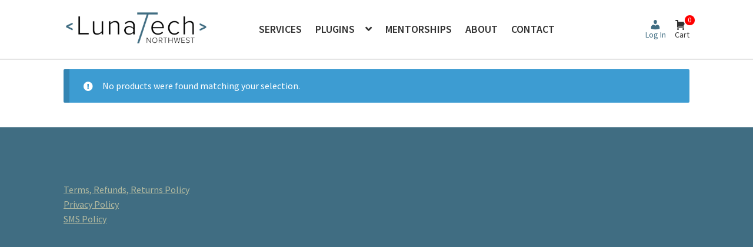

--- FILE ---
content_type: text/css
request_url: https://lunatechnw.com/wp-content/plugins/sol/css/sol.css?ver=260110-05.17.14
body_size: 7266
content:
/* FRONTEND STYLES */
#wpbody-content .update-nag {
    display:none;
}

.homepage-featured-image {
    height:775px !important;
    /* background-position: 50% -521.236px !important; */
    /* background-position: center center; */
}

#wpwrap div.error {display:none;}
.wrap > div.error {display:none;} /* Hide SSL error
/* Menu */

#kf_menu_wrapper .menu-box {
    text-align: center;
    border: 1px solid black;
    margin:3px;
    padding: 2px;
}
/* Restrain the input boxes onclick from spilling over into the adjacent field */
#kf_menu .focus input {
    width:100%
}

#kf_menu_filter {
    float: right;
}

.total-boxes {
    font-size:1.4em;
}
.kf-edit-products-container .delivery-container:nth-of-type(odd) .box-header {
    background: rgba(40, 40, 40, 0.2);
}
.kf-edit-products-container .delivery-container:nth-of-type(odd) .box-header .box-title {
    color: #000;
}
.kf-edit-products-container .delivery-container:nth-of-type(even) .box-header .order-address {
    color: #FFFFFF;
}
.kf-edit-products-container .delivery-container:nth-of-type(even) .box-header {
    background: rgba(20, 20, 20, 0.5);
}
.wrap .dataTables_wrapper .dataTables_filter {
    float: left ;
    margin: 1% 0;
}

.dataTables_wrapper .dt-search-box .dataTables_filter input {
    background-color: white; 
}

.dataTables_wrapper .dataTables_length {
    margin-left: 30px;
    margin-top: 10px;
}

.dataTables_wrapper .dataTables_length select {
    width: 60px;
}

table.dataTable a.button-primary {
    text-align: center;
    min-width: 100%;
}

.dataTables_wrapper .dt-buttons {
    margin-left: 30px;
    margin-top: 10px;
}

.entry-content .alignwide {
    margin-left  : -80px;
    margin-right : -80px;
}
.entry-content .alignfull {
    margin-left  : calc( -100vw / 2 + 100% / 2 );
    margin-right : calc( -100vw / 2 + 100% / 2 );
    max-width    : 100vw;
}
.alignfull > img {
    width: 100vw;
}

.flex-parent-charts {
	display: -webkit-box;      /* OLD - iOS 6-, Safari 3.1-6 */
	display: -moz-box;         /* OLD - Firefox 19- (buggy but mostly works) */
	display: -ms-flexbox;      /* TWEENER - IE 10 */
	display: -webkit-flex;     /* NEW - Chrome */
	display: flex;             /* NEW, Spec - Opera 12.1, Firefox 20+ */
	flex-flow: row wrap;
}

.flex-child-charts {
    flex: 0 1 auto;
    text-align: center;
    min-width:750px;
}

.edit-customer.wrap .flex-parent {
	display: -webkit-box;      /* OLD - iOS 6-, Safari 3.1-6 */
	display: -moz-box;         /* OLD - Firefox 19- (buggy but mostly works) */
	display: -ms-flexbox;      /* TWEENER - IE 10 */
	display: -webkit-flex;     /* NEW - Chrome */
	display: flex;             /* NEW, Spec - Opera 12.1, Firefox 20+ */
	flex-flow: row wrap;
}

.edit-customer.wrap .flex-child {
    flex: 1 0 auto;
    text-align: center;
    min-width:100px;
}

.flex-parent-menu {
	display: -webkit-box;      /* OLD - iOS 6-, Safari 3.1-6 */
	display: -moz-box;         /* OLD - Firefox 19- (buggy but mostly works) */
	display: -ms-flexbox;      /* TWEENER - IE 10 */
	display: -webkit-flex;     /* NEW - Chrome */
	display: flex;             /* NEW, Spec - Opera 12.1, Firefox 20+ */
	flex-flow: row nowrap;
    width: 100%;
    align-items: flex-end;
}

.flex-child-menu {
    flex: 1 1 auto;
}


.checkout-container .box-container .content {
    margin-top:30px;
    align:center;
}

.checkout-container .box-container  {
     background:#c4d6be;
	 border-radius:7px;
	 -webkit-border-radius:7px;
     -moz-border-radius: 7px;
	 padding:30px;
	 margin: 5%;
}

.checkout-container .box-container .content {
    min-height: 250px;
    text-align:center;
    margin:2%;
}

.checkout-container .frequency .box-container .content {
    min-height: 45px;
    text-align:center;
    margin:1%;
}

.checkout-container .item-title {
	font-size:24px;
	padding:10px 0px 20px 0px;
    margin-top:10px;
}

.checkout-container .box-container.active {
    background:#1B9A48;
    content: "\f147";
}

.woocommerce-additional-fields .select2-container {
    width: 100% !important;
}

#delivery_area_map_wrapper {
    position: relative;
}

#delivery_area_map_wrapper .result-message, #delivery_area_map_wrapper .overlay {
    display: none;
    position: absolute;
    top: 0;
    left: 0;
    height: 40px;
    line-height: 40px;
    margin: 10px;
    
    z-index: 100;
    background-color: #fff;
    color: #6d6d6d;
    border-radius: 2px;
    box-shadow: rgba(0, 0, 0, 0.3) 0px 1px 4px -1px;
}

#delivery_area_map_wrapper .result-message {
    padding: 0 14px;
}

#delivery_area_map_wrapper .overlay select {
    width: 250px;
}
#delivery_area_map_wrapper .overlay .select2-container {
    display: block;
}
#delivery_area_map_wrapper .overlay .select2-container--default .select2-selection--single {
    border: none;
    height: 40px;
}
#delivery_area_map_wrapper .overlay .select2-container--default .select2-selection--single .select2-selection__arrow {
    height: 40px;
    width: 40px;
    top: 0;
    right: 0;
    border-left: 1px solid #e6e6e6;
}
#delivery_area_map_wrapper .overlay .select2-container--default .select2-selection--single .select2-selection__rendered {
    line-height: 40px;
    padding-right: 40px;
}

.magnific-popup {
    position: relative;
    background: #FFF;
    padding: 20px;
    width: auto;
    max-width: 500px;
    margin: 20px auto;
}

.magnific-popup p {
    font-size: 1em;
}

.magnific-popup .heading {
    font-weight: bold;
    font-size: 18px;
    margin-bottom: 0.5em;
}

.magnific-popup form {
    margin: 0;
}

.magnific-popup .field {
    margin-bottom: 10px;
}

.magnific-popup .field input {
    width: 100%;
}

.magnific-popup .dialog-buttons {
    margin-top: 20px;
    text-align: right;
}

.magnific-popup .dialog-buttons .close-button {
    cursor: pointer;
}

.magnific-popup .dialog-buttons .submit-button {
    margin-left: 10px;
}

.woocommerce-account .product_list {
    position: relative;
}

.woocommerce-account .product_list._show::after {
    content: ' ';
    height: 16px;
    border-top: 1px solid #aaa;
    position: absolute;
    width: 100%;
    background: linear-gradient(rgba(0 0 0 / 20%), transparent);
}

.woocommerce-account .product_list .flex-parent-products:nth-child(even) {
    background:#F1F1F1;
}
.woocommerce-account .apply-coupon-container {
    display: flex;
    justify-content: flex-end;
    margin: 8px 0;
}

.woocommerce-account .coupon-container input.coupon {
    min-width: 150px;
    flex-shrink: 1;
    margin-right: 8px;
}

.woocommerce-account .box-content .totals {
    display: flex;
    justify-content: space-between;
    padding: 1em;
    border-top: 2px solid;
}

.woocommerce-account .box-content .totals .totals-table {
    display: table;
}

.woocommerce-account .box-content .totals .totals-table > div {
    display: table-row;
}

.woocommerce-account .box-content .totals .totals-table > div > div {
    display: table-cell;
}

.woocommerce-account .box-content .totals .totals-table > div > div:first-child {
    font-weight: bold;
    text-align: right;
    padding-right: 1em;
}

.woocommerce-account .box-content .totals .totals-table > div > div .secondary-info {
    font-weight: normal;
}

.woocommerce-account .delivery .box-header {
    padding: 0 10px;
}

.woocommerce-account .order-header {
    display: flex;
    flex-wrap: wrap;
    align-items: center;
}

.woocommerce-account .order-info-container {
    margin-bottom: 10px;
    margin-top: 10px;
    margin-right: 10px;
}

.woocommerce-account .order-info-group {
    align-items: center;
    flex-wrap: wrap;
    font-size: 18px;
    color: #ffffff;
}

.woocommerce-account .action-button-container {
    padding-top: 10px;
}

.woocommerce-account .action-button-container button {
    margin-right: 10px;
    margin-bottom: 10px;
    padding-left: 18px;
    padding-right: 18px;
}

.woocommerce-account .action-button-container button:last-child {
    margin-right: 0;
}

.woocommerce-account .edit-delivery-title h1 {
    text-align: center;
    margin-bottom: 0;
}

.woocommerce-account .change-date-container {
    text-align: center;
}

.woocommerce-account .header-spacer {
    flex: 1;
}

@media (max-width: 600px) {
    .woocommerce-account .header-spacer {
        display: none;
    }
}

/* ADMIN STYLES */

[id*="sol_dashboard_widget_"] .inside {
    margin: 0;
    padding: 0;
}

[id*="sol_dashboard_widget_"] table {
    width: 100%;
    border-collapse: collapse;
}

[id*="sol_dashboard_widget_"] table tbody td{
    padding: 9px 12px;
    border-top: 1px solid #ececec;
    border-left: 1px solid #ececec;
    color: #aaa;
}
[id*="sol_dashboard_widget_"] table td .value {
    font-size: 18px;
    color: #21759b;
}

[id*="sol_dashboard_widget_"] table tbody tr:first-child td {
    border-top: 0;
}

[id*="sol_dashboard_widget_"] table tbody tr td:first-child {
    border-left: 0;
}

[id*="sol_dashboard_widget_"] tbody tr:hover {
    background-color: #e1e1e1;
    cursor: pointer;
}

#[id*="sol_dashboard_widget_"] tr td {
    vertical-align: inherit;
}

#footer-thankyou {display:none;}

#edit_customer_footer {
    position: fixed;
    z-index: 100;
    bottom: 0px;
    left: 37.5%;
    width: 15%;
    margin-left:auto;
    margin-right:auto;
    height: 5%;
    background-color: white;
    border-top-left-radius: 15px;
    border-top-right-radius: 15px;
}
.nav-tab-active, .ui-tabs-active a {
    background: white;
}

.ui-tabs .ui-tabs-nav li {
    list-style: none;
    float: left;
    position: relative;
    top: 0;
    margin: 0;
    border-bottom-width: 0;
    padding: 0;
    white-space: nowrap;
}

.report-filter-global {
    padding: 10px;
}

.expander {
    display: inline-block;
    cursor: pointer;
    font-size: 14px;
    line-height: 14px;
    font-weight: 400;
}

.expander-box {
    display: inline-block;
    width: 15px;
    height: 15px;
    border: 1px solid #ccc;
    background-color: #fff;
    text-align: center;
    margin-right: 5px;
}

.expander-box.expanded:after {
    content: "-";
}

.expander-box:after {
    content: "+";
}

table.lined td {
    border-bottom: 1px solid #ececec;
}

tr.totals td {
    font-weight: bold;
}

#reports .form-row .radio {
    margin-right: 1em;
}

.toolbar-filter {
    padding: 1em;
}

.toolbar-filter p.form-row {
    margin: 0;
}

.loader {
    margin-left: auto;
    margin-right: auto;
    border: 8px solid #f3f3f3; /* Light grey */
    border-top: 8px solid #729664; /* Blue */
    border-bottom: 8px solid #729664; /* Blue */
    border-radius: 50%;
    width: 50px;
    height: 50px;
    animation: spin 2s linear infinite;
}
@keyframes spin {
    0% { transform: rotate(0deg); }
    100% { transform: rotate(360deg); }
}

.pac-container {
	/* The data returned from Google address autocomplete is behind the Thickbox, must be moved forward */
  z-index: 999999 !important;

}
.flex-address-parent.address {
    display: -webkit-box;      /* OLD - iOS 6-, Safari 3.1-6 */
	display: -moz-box;         /* OLD - Firefox 19- (buggy but mostly works) */
	display: -ms-flexbox;      /* TWEENER - IE 10 */
	display: -webkit-flex;     /* NEW - Chrome */
	display: flex;             /* NEW, Spec - Opera 12.1, Firefox 20+ */
    flex-flow: row wrap;
    width: 84%;
}

.flex-address-child {
    flex: 1 0 auto;
    margin: 1.0%;
    padding: 1%;
    text-align: center;
    min-width:425px;
}

#edit_address_table.form-table th {
    padding: 10px 0px 8px 0;
    vertical-align: middle;
}

#edit_address_table.form-table td {
    padding: 5px 0px;
    vertical-align: middle;
    margin-bottom: 9px;
}

/* Hover address map on edit-customer order */
.hover_map_container {
    position: relative;
    z-index: 10; 
}
   
.hover_map_container .map_container {
    display: none;
    border: 1px solid #000;
    float: left;
    position: absolute;
    left: 0;
}

.box-header-child:hover .hover_map_container .map_container {
    display: block;
}

/*Columns*/
.grid > .column,
.grid > .row > .column              { display: inline-block; text-align: left; font-size: 1rem; width: 6.25%; -webkit-box-sizing: border-box; -moz-box-sizing: border-box; box-sizing: border-box; vertical-align: top; }
.grid > .column                     { -webkit-transition: all .5s ease;-moz-transition: all .5s ease;-ms-transition: all .5s ease;-o-transition: all .5s ease;transition: all .5s ease; }
.grid > .column:before,
.grid > .column:after               { content: " ";display: table; }
.grid > .column:after               { clear: both;visibility: hidden; }
.column                             { -webkit-box-sizing: border-box; -moz-box-sizing: border-box; box-sizing: border-box; }
/*-------*/
.one.column.grid >.column           { width: 100%; }
.two.column.grid >.column           { width: 50% }
.three.column.grid >.column         { width: 33.3333% }
.four.column.grid >.column          { width: 25%; }
.five.column.grid >.column          { width: 20%; }
.six.column.grid >.column           { width: 16.66667%; }
.seven.column.grid >.column         { width: 14.2857%; }
.eight.column.grid >.column         { width: 12.5%; }
.nine.column.grid >.column          { width: 11.1111%; }
.ten.column.grid >.column           { width: 10%; }
.eleven.column.grid >.column        { width: 9.0909%; }
.twelve.column.grid >.column        { width: 8.3333%; }
.thirteen.column.grid >.column      { width: 7.6923%; }
.fourteen.column.grid >.column      { width: 7.1428%; }
.fithteen.column.grid >.column      { width: 6.6666%; }
.sixteen.column.grid >.column       { width: 6.25%; }

/* fix broken my account divs between storefront and breakdance */
.two-column-container:after {
    clear: both;
    content: "";
    display: table;
}
.two-column-container .col1 {
    float: left;
}
.two-column-container .col2 {
    float: left;
}
.col1, .col2 {
    width: 100%;
}

@media (min-width: 660px) {
    .two-column-container .col1 {
        padding-right: 2em;
    }

    .col-size-sm-9 {
        width: 90%;
    }
    .col-size-sm-8 {
        width: 80%;
    }
    .col-size-sm-7 {
        width: 70%;
    }
    .col-size-sm-6 {
        width: 60%;
    }
    .col-size-sm-5 {
        width: 50%;
    }
    .col-size-sm-4 {
        width: 40%;
    }
    .col-size-sm-3 {
        width: 30%;
    }
    .col-size-sm-2 {
        width: 20%;
    }
    .col-size-sm-1 {
        width: 10%;
    }

    .page-template-template-fullwidth-php nav.woocommerce-MyAccount-navigation {
        width: 20%;
        float: left;
        margin-right: 3%;
    }

    .page-template-template-fullwidth-php div.woocommerce-MyAccount-content {
        margin-right: 0%;
    }
}

/*Customer Notes*/
#note_table tr.alternate {
	background-color: #EDEDED;
}

#note_table td.note_title {
	width: 15%;
}

#note_table td.note_content {
	width: 70%;
}

#note_table td.added_by {
	width: 15%;
}

.ui-datepicker                          { width: 17em; padding: 0.2em 0.8em 0; display: none; background: #fff;box-shadow: 1px 1px 3px rgba(0,0,0,.5); }
.ui-datepicker .ui-datepicker-header    { position: relative; padding: .2em 0; }
.ui-datepicker .ui-datepicker-prev, .ui-datepicker .ui-datepicker-next
                                        { position: absolute; top: 2px; width: 1.8em; height: 1.8em; }
.ui-datepicker .ui-datepicker-prev-hover, .ui-datepicker .ui-datepicker-next-hover
                                        { top: 1px }
.ui-datepicker .ui-datepicker-prev      { left: 2px }
.ui-datepicker .ui-datepicker-next      { right: 2px }
.ui-datepicker .ui-datepicker-prev-hover
                                        { left: 1px }
.ui-datepicker .ui-datepicker-next-hover
                                        { right: 1px }
.ui-datepicker .ui-datepicker-prev span, .ui-datepicker .ui-datepicker-next span
                                        { display: block; position: absolute; left: 50%; margin-left: -8px; top: 50%; margin-top: -8px; }
.ui-datepicker .ui-datepicker-title     { margin: 0 2.3em; line-height: 1.8em; text-align: center; }
.ui-datepicker .ui-datepicker-title select
                                        { font-size: 1em; margin: 1px 0; }
.ui-datepicker select.ui-datepicker-month, .ui-datepicker select.ui-datepicker-year
                                        { width: 45% }
.ui-datepicker table                    { width: 100%; font-size: .9em; border-collapse: collapse; margin: 0 0 .4em; }
.ui-datepicker th                       { padding: .7em .3em; text-align: center; font-weight: bold; border: 0; }
.ui-datepicker td                       { border: 1px solid #E9E9E9; padding: 1px; }
.ui-datepicker td span, .ui-datepicker td a
                                        { display: block; padding: .2em; text-align: right; text-decoration: none; }
.ui-datepicker .ui-datepicker-buttonpane
                                        { background-image: none; margin: .7em 0 0 0; padding: 0 .2em; border-left: 0; border-right: 0; border-bottom: 0; }
.ui-datepicker .ui-datepicker-buttonpane button
                                        { float: right; margin: .5em .2em .4em; cursor: pointer; padding: .2em .6em .3em .6em; width: auto; overflow: visible; }
.ui-datepicker .ui-datepicker-buttonpane button.ui-datepicker-current
                                        { float: left }

#kf_menu thead td:hover {
    color:red;
}

/* Select column*/
#kf_menu tbody tr td:hover {
    color:red;
}

.applyBtn, .cancelBtn {
    width: 45%;
    background-color:green;
    color:white;
    border: 0;
    margin: 1%;
    padding: 1%;
}

.onoffswitch {
    position: relative; width: 100px; display: inline-block;
    -webkit-user-select:none; -moz-user-select:none; -ms-user-select: none;
}
.onoffswitch-checkbox {
    display: none !important;
}
.onoffswitch-label {
    display: block; overflow: hidden; cursor: pointer;
    border: 2px solid #999999; border-radius: 20px;
}
.onoffswitch-inner {
    display: block; width: 200%; margin-left: -100%;
    transition: margin 0.3s ease-in 0s;
}
.onoffswitch-inner:before, .onoffswitch-inner:after {
    display: block; float: left; width: 50%; height: 30px; padding: 0; line-height: 30px;
    font-size: 14px; color: white; font-family: Trebuchet, Arial, sans-serif; font-weight: bold;
    box-sizing: border-box;
}
.onoffswitch-inner.drivers:before, .onoffswitch-inner.days:before {
    background-color: #34A7C1; color: #FFFFFF;
    content: "On";
    padding-left: 10px;
}
.onoffswitch-inner.days:before {
    background-color: #3bc134; color: #FFFFFF;
}
.onoffswitch-inner:before {
    background-color: #A3CCFF; color: #FFFFFF;
}

.onoffswitch-inner.drivers:after, .onoffswitch-inner.days:after {
    content: "Off";
    padding-right: 10px;
    background-color: #EEEEEE; color: #999999;
    text-align: right;
}

.onoffswitch-inner:before {
    content: "Live";
    padding-left: 10px;
}
.onoffswitch-inner:after {
    content: "Test";
    padding-right: 10px;
    background-color: #EEEEEE; color: #999999;
    text-align: right;
}
.onoffswitch-switch {
    display: block; width: 18px; margin: 15px;
    background: #FFFFFF;
    position: absolute; top: 9px; bottom: -9px;
    right: 46px;
    border: 2px solid #999999; border-radius: 20px;
    transition: all 0.3s ease-in 0s;
}
.onoffswitch-switch {
    height: 18px;
    top:-9px;
}
.onoffswitch-checkbox:checked + .onoffswitch-label .onoffswitch-inner {
    margin-left: 0;
}
.onoffswitch-checkbox:checked + .onoffswitch-label .onoffswitch-switch {
    right: -9px;
}



/* My Account  */

.box {
  padding: 0% 0% 1% 0%;
  margin: 0% 0% 1% 0%;
  overflow: visible;
  width: 100%;
}

.box .box-content {
    background:white;
    border: 2px solid #1b9a48;
    border-top: 0px;
    border-bottom-left-radius: 5px;
    border-bottom-right-radius: 5px;
}

.box .box-content .box-title {
    font-size: 1.8em;
}

.box.account-balance .box-content {
    text-align: center;
}

.box .balance-debt {
    color: red;
}

table.box-menu th, table.box-menu td {
    text-align:center;
}

.flex-parent-box-grid {
	display: -webkit-box;      /* OLD - iOS 6-, Safari 3.1-6 */
	display: -moz-box;         /* OLD - Firefox 19- (buggy but mostly works) */
	display: -ms-flexbox;      /* TWEENER - IE 10 */
	display: -webkit-flex;     /* NEW - Chrome */
	display: flex;             /* NEW, Spec - Opera 12.1, Firefox 20+ */
	flex-flow: row wrap;
    width: 100%;
    justify-content: space-between;
}

.flex-child-box-grid {
    flex: 0 1 auto;
    margin: 0 1% 1em 1%;
    text-align: center;
    min-width:50px;
}

.flex-parent-products {
	display: -webkit-box;      /* OLD - iOS 6-, Safari 3.1-6 */
	display: -moz-box;         /* OLD - Firefox 19- (buggy but mostly works) */
	display: -ms-flexbox;      /* TWEENER - IE 10 */
	display: -webkit-flex;     /* NEW - Chrome */
	display: flex;             /* NEW, Spec - Opera 12.1, Firefox 20+ */
	flex-flow: row nowrap;
    width: 100%;
    justify-content: space-between;
}

.flex-child-products {
    flex: 1 1 auto;
    margin: 1% 1%;
    text-align: center;
    min-width:50px;
}

.flex-child-products .product-title {
    font-size: 1.3em;
    font-weight: 600;
    color: #000;
}

.flex-child-products .input-group {
    display: flex;
    flex-wrap: wrap;
}

.flex-child-products .input-group > div {
    flex-grow: 1;
    margin-top: 0.75em;
}

.flex-child-products .input-group input.quantity {
    background-color: #fff;
    box-shadow: none;
    border: 1px solid #aaa;
    border-radius: 4px;
    text-align: center;
}

.box-header-parent {
	display: flex;
	flex-flow: row nowrap;
    width: 100%;
    justify-content: space-between;
}
.box-header-child {
    flex: 0 1 auto;
    padding-bottom: 0.4%;
}

.box-header-child:first-of-type {
    padding-left: 1%;
}
.box-header-child:last-of-type {
    padding-right: 1%;
}

.box-header {
    background-color: rgba(27,154,72, 1);
    padding: 1%;
    border-top-right-radius: 5px;
    border-top-left-radius: 5px;
}
.box-header span.box-title {
    color: white;
    font-size: 2em;
}

#products .product-title {
	color: #42321C;
	text-align:center;
	width: 100%;
}

#products .product-title h1 {
    margin: 0px;
}

#products .product-price sup i {
    font-size: 1.3em;
    letter-spacing: 1px;
    font-weight: bolder;
}

#products .product-variations {
	font-size:1.2em;
	margin: 1% 0%;
    font-weight: 600;
}

#products .product-description {
	font-size: 0.75em;
	padding: 10px 0;
	text-align: center;
}

.update-customer-info {display:none;}
/* customer my account products*/
.current_products .product-parent:nth-child(odd) .product-description,
/* driver delivery portal*/
#products .delivery-container:nth-child(even) .product-description {
	border-top: 1px solid #FFFFFF;
	border-bottom: 1px solid #FFFFFF;
}
.current_products .product-parent:nth-child(even) .product-description,
#products .delivery-container:nth-child(odd) .product-description {
	border-top: 1px solid #000000;
    border-bottom: 1px solid #000000;
}
.current_products .product-parent:nth-child(odd),
#products  .delivery-container:nth-child(even) {
	background-color: #D6D8D8;
}

.order-received-message {
    border: 2px solid #6d6d6d;
    border-radius: 4px;
    padding: 1em;
    margin-bottom: 2em;
}

.delivery .pick-date .delivery-date {
    display: none;
}

.delivery .pick-date .ui-datepicker-trigger {
    font-size: 1.25em;
    padding: 0.28em 0.5em;
    border: 2px solid #fff;
    border-radius: 4px;
}

.delivery .pick-date .dashicons-before:before {
    padding-top: .25em;
}

.edit_product {
	background-color:transparent;
	height:90%;
}
.edit_product div.actions {
	border-top: 2px dotted black;
}
.edit_product .actions span {
	margin-right: auto;
	margin-left: auto;
	width: 50%;
	padding: 8px 0px;;
	font-size: 2.7em;
}
.edit_product .actions .dashicons {
    display: inline;
}
.edit_product .actions span:hover{
	/*background-color: #A6A8A8;*/
	/*border-radius: 10px;*/
}
.edit_product h1.qty {
	width: 100%;
	text-align: center;
	font-weight: 900;
	font-size: 3.0em;
    margin: 0px;
}

.product-parent {
	display: flex;
	flex-flow: row nowrap;
    width: 100%;
    justify-content: space-between;
}

.delivery-action {
    padding: 8% 10%;
    margin: 7% 0%;
    min-width:100%;
}

@media (max-width: 768px ) {
    .product-parent {
        display: flex;
        flex-flow: column nowrap;
        width: 100%;
        justify-content: space-between;
    }

    .delivery-action {
        padding: 8% 10%;
        margin: 1% 0%;
        min-width:100%;
    }
}

.product-child {
    padding: 2%;
	min-width: 130px;
}

.current_products .product-parent:nth-child(odd) hr {
    margin-bottom: 0em;
    border-top: 2px dashed white;
    background-color: unset;
}
.current_products .product-parent:nth-child(even) hr {
    margin-bottom: 0em;
    border-top: 2px dashed black;
    background-color: unset;
}

/* Checkout */

.form-row.woocommerce-SavedPaymentMethods-saveNew {
	display: none !important;
}

.payment-method td.woocommerce-PaymentMethod.woocommerce-PaymentMethod--actions.payment-method-actions a.button.default {
	display:none;
}

.delivery_date_true {
    color:green;
}

.delivery_date_false {
    color:red;
}

.product-parent .delivery-options-container::-webkit-input-placeholder {
    color: black;
    font-weight: bolder;
}

/* switch files for accuracy */
.column-order_status mark.status-delivered {
    /* content: url(/wp-content/uploads/2017/07/routed.png); */
    background: #dec499;
    color: #ff9e00;
}
.column-order_status mark.status-routed {
    /* content: url(/wp-content/uploads/2017/07/delivered.png); */
    background: #b4d0dd;
    color: #00b0ff;
}

.short-address a button {
    margin-top:3px;
    float:right;
}

#customer_address + .select2.select2-container {
    min-width: 80%;
}

#never-send-select + .select2.select2-container {
    min-width:80%;
}

/* Dropdown Button */
.dropbtn {
    background-color: #F1F1F1;
    color: #4CAF50;
    font-size: 16px;
    border: none;
    cursor: pointer;
    font-weight:bold;
}

.dropbtn:hover, .dropbtn:focus {
    background-color: #FFFFFF;
}

.dropdown {
    position: relative;
    display: inline-block;
}

.dropdown-content {
    display: none;
    position: absolute;
    background-color: #f9f9f9;
    min-width: 190px;
    overflow: auto;
    box-shadow: 0px 8px 16px 0px rgba(0,0,0,0.2);
    z-index: 1;
}

.dropdown-content a {
    color: black;
    padding: 12px 16px;
    text-decoration: none;
    display: block;
}

.dropdown a:hover {background-color: #f1f1f1}

.show {display:block;}
/* End Dropdown Button */

.route-title, .route-date {
    color: white;
    font-size: 25px;
}

.kf_label {
    font-size: 1.0em;
    font-weight: bold;
    min-width:250px;
    max-width:500px;
}

/* highlight table rows*/
.kf_product_custom {
    background-color: rgba(0, 255, 0, 0.3) !important;
    border: 2px dashed green;
}

.kf_product_sub {
    background-color: rgba(0, 0, 255, 0.3) !important;
    border: 2px dashed blue;
}

.kf_never_send {
    width: 45px;
}

/* admin delivery products */
#delivery_container_parent .box-header-child .box-title {
    font-size: 1.3em;
}

.delivery-address-child:first-of-type {
    width:20%;
}

/* Start Autocomplete tooltip about apartment numbers */
.address_2_info:hover .tooltiptext {
    visibility: visible;
}

.tooltip .tooltiptext {
    visibility: hidden;
    width: 135px;
    background-color: #33984F;
    color: #fff;
    text-align: center;
    border-radius: 6px;
    padding: 6px 6px;
    font-size:0.8em;
    /* Position the tooltip */
    position: absolute;
    z-index: 1;
}
/* End Autocomplete tooltip about apartment numbers */

@media (max-width: 1024px ) {
    /* frontend my account delivery items */
    .box-header-child span.box-title {
        font-size: 1.4em;
    }
    .box-header-child button {
        font-size: 0.9em;
    }
    .product-child .product-title h1 {
        font-size: 1.4em;
    }
    .product-child .product-description h2 {
        font-size: 1.3em;
    }
    .product-child .edit_product h1.qty {
        font-size:1.6em;
    }
    .product-child .edit_product h4 {
        font-size: 1.2em;
    }
    .product-child .edit_product .actions span {
        font-size: 1.5em;
    }
    .product-child .product-image {
        width: 75%;
    }
    .edit-delivery-title {
        font-size: 0.9em;
    }
}

@media (max-width: 600px ) {
    /* frontend my account delivery items */
    .box-header-child span.box-title {
        font-size: 1.0em;
    }
    .box-header-child button {
        font-size: 0.6em;
    }
    .product-child .product-title h1 {
        font-size: 1.1em;
    }
    .product-child .product-description h2 {
        font-size: 1.0em;
    }
    .product-child .edit_product h1.qty {
        font-size:1.3em;
    }
    .product-child .edit_product h4 {
        font-size: 1.0em;
    }
    .product-child .edit_product .actions span {
        font-size: 1.1em;
    }
    .product-child .product-image {
        width: 50%;
    }
    .edit-delivery-title {
        font-size: 0.7em;
    }
}
 /*Delivery Map markerlabel */
.map_labels {
    font-size: 2.0em;
    color: black;
    background-color: rgba(255, 255, 255, 0.8);
    border-radius: 9px;
    padding: 6px;
}

/* mini-delete icon in address-search autocomplete box to clear text */
span.deleteicon {
    position: relative;
}
span.deleteicon span {
    position: absolute;
    display: block;
    top: 3px;
    right: 10px;
    width: 25px;
    height: 25px;
    cursor: pointer;
    font-weight:800;
}
span.deleteicon input {
    padding-right: 16px;
    box-sizing: border-box;
}
div.locationField {
    border: 3px solid #F2F2F2;
    border-top-left-radius: 9px;
    border-top-right-radius: 9px;
}
div.locationField h2 {
   margin: 1%;
}

/* KF_Box cards*/
.entry-content .card {
    box-shadow: 3px 4px 8px 3px rgba(0, 0, 0, 0.2);
    max-width: 300px;
    margin: auto;
    text-align: center;
}
.entry-content .card:hover {
    box-shadow: 3px 12px 18px 3px rgba(0,0,0,0.5);
}

.entry-content .card .title {
    color: grey;
    font-size: 22px;
    font-weight: bold;
}

.entry-content .card button {
    border: none;
    outline: 0;
    display: inline-block;
    padding: 8px;
    color: white;
    background-color: #33984F;
    text-align: center;
    cursor: pointer;
    width: 100%;
    font-size: 18px;
}

.entry-content .card a {
    text-decoration: none;
    font-size: 22px;
    color: #33984F;
}

.entry-content .card button:hover, a:hover {
    opacity: 0.7;
}

.entry-content .card .description {
    font-size: 1em;
}

.entry-content .card img {
    border-radius: 0;
}

.card .menu-items td,
.card .menu-items th {
    padding: .25em 1em;
}

.entry-content .card .frequency {
    margin-bottom: 1em;
}

.entry-content .card .tooltip {
    background-color: rgba(0,0,0,.5);
    padding: .125em .5em;
    color: white;
    border-radius: 4px;
}

.entry-content .card h2 {
    font-size: 1.5em;
}

/*CSS Card flipping*/
/* entire container, keeps perspective */
.flip-container {
    -webkit-perspective: 1000;
    perspective: 1000;
    transform-style: preserve-3d;
}
    /*  UPDATED! flip the pane when hovered */
    /* changed to a click, not a hover */
    .flip-container.hover .back {
        transform: rotateY(0deg);
    }
    .flip-container.hover .front {
        transform: rotateY(180deg);
    }

.flip-container, .front, .back {
    width: 320px;
    height: 480px;
}

/* flip speed goes here */
.flipper {
    transition: 0.6s;
    transform-style: preserve-3d;
    position: relative;
}

/* hide back of pane during swap */
.front, .back {
    backface-visibility: hidden;
    -webkit-backface-visibility: hidden;
    -moz-backface-visibility: hidden;
    transition: 0.6s;
    transform-style: preserve-3d;

    position: absolute;
    top: 0;
    left: 0;
}

/*  UPDATED! front pane, placed above back */
.front {
    z-index: 2;
    transform: rotateY(0deg);
}

/* back, initially hidden pane */
.back {
    transform: rotateY(-180deg);
    height: auto; /* Content on back can be longer. Set height with javascript. */
}

/*
    Some vertical flip updates
*/
.vertical.flip-container {
    position: relative;
}

.vertical .back {
    transform: rotateX(180deg);
}

.vertical.flip-container:hover .back {
    transform: rotateX(0deg);
}

.vertical.flip-container:hover .front {
    transform: rotateX(180deg);
}

.update-success {
    animation-name: success;
    animation-duration: 3.0s;
}

.update-fail {
    animation-name: fail;
    animation-duration: 3.0s;
}

@keyframes success {
    0%   {background-color: #33984F;}
    100%  {background-color: #ffffff;}
}

@keyframes fail {
    0%   {background-color: #e60000;}
    100%  {background-color: #ffffff;}
}
/*  Set height of select2 product search boxes */
.select2-container--default .select2-results>.select2-results__options {
    max-height: calc(100vh - 270px)!important;
}

#add_item_search::-webkit-input-placeholder {
    color: black;
    font-weight: bolder;
}

#delivery_container_parent .customer_products .kf_price::-webkit-input-placeholder {
    color: rgba(100, 154, 110, 0.9);
    text-decoration: underline;
}

.woocommerce-MyAccount-content .edit-delivery-description {
    font-size: 0.9em;
    text-decoration: bold;
    text-align:center;
    padding-bottom:0.5%;
}

#add_user_container .table-cell {
    padding: 1.5% 0;
}

#add-to-delivery .delivery-description {
    font-style: italic;
    font-size: 14px;
    margin-top:4px;
}

/* .woocommerce-MyAccount-navigation-link {
    margin: 2%;
}

.woocommerce-MyAccount-navigation-link.is-active {
    background: rgba(15,156,78,1);
}

.woocommerce-MyAccount-navigation-link:hover {
    background-color: rgba(15,156,78,0.6);
}

.woocommerce-MyAccount-navigation-link.is-active a {
    color:white;
}

.woocommerce-MyAccount-navigation-link.is-active a::before{
    color:white;
} */

/* highlight selectable dates, today and current selected date */
.ui-datepicker-calendar .delivery_date_true {
    background-color: #ebf4f8 !important;
}

.ui-datepicker-calendar .ui-datepicker-current-day {
    background-color: rgba(0, 128, 0, 0.6) !important;
}

.ui-datepicker-calendar .ui-datepicker-current-day a {
    color: #ffffff;
}

.ui-datepicker-calendar .ui-datepicker-today {
    background-color: rgba(0, 116, 210, 0.3);
}

.storefront-handheld-footer-bar ul li.search .widget {
    margin-bottom: 42px !important;
}

.storefront-handheld-footer-bar ul li.search .widget {
    margin-bottom: 42px !important;
}

.customer-type-toggle {
    border: 4px solid #0071a1;
    display: inline-block;
    padding: 10px;
    position: relative;
    text-align: center;
    font-weight: 500;
    -webkit-transition: background 600ms ease, color 600ms ease;
    transition: background 600ms ease, color 600ms ease;
}
input[type="radio"].toggle {
    display: none;
}
input[type="radio"].toggle + label {
    cursor: pointer;
min-width: 60px;
}
input[type="radio"].toggle + label:hover {
    background: none;
color: #0071a1;
}
input[type="radio"].toggle + label:after {
    background: #0071a1;
    content: "";
    height: 100%;
    position: absolute;
    top: 0;
    -webkit-transition: left 200ms cubic-bezier(0.77, 0, 0.175, 1);
    transition: left 200ms cubic-bezier(0.77, 0, 0.175, 1);
    width: 100%;
    z-index: -1;
}
input[type="radio"].toggle.toggle-left + label {
    border-right: 0;
}
input[type="radio"].toggle.toggle-left + label:after {
    left: 100%;
}
input[type="radio"].toggle.toggle-right + label {
    margin-left: -5px;
}
input[type="radio"].toggle.toggle-right + label:after {
    left: -100%;
}
input[type="radio"].toggle:checked + label {
    cursor: default;
    color: #fff;
    -webkit-transition: color 200ms;
    transition: color 200ms;
}
input[type="radio"].toggle:checked + label:after {
    left: 0;
}

/* bootstrap tooltip style */
.tooltip {
    position: absolute;
    z-index: 1070;
    line-height: 1.5;
    line-break: auto;
    font-size: 0.875rem;
    word-wrap: break-word;
    opacity: 0.9;
}

.tooltip-arrow {
    position: absolute;
    width: 0.8rem;
    height: 0.4rem;
}
  
.tooltip-arrow::before {
    position: absolute;
    content: "";
    border-color: transparent;
    border-style: solid;
}

.tooltip[x-placement^="top"] {
    padding: 0.4rem 0;
}

.tooltip[x-placement^="top"] .tooltip-arrow {
    bottom: 0;
}

.tooltip[x-placement^="top"] .tooltip-arrow::before {
    top: 0;
    border-width: 0.4rem 0.4rem 0;
    border-top-color: #000;
}

.tooltip-inner {
    max-width: 200px;
    padding: 0.25rem 0.5rem;
    color: #fff;
    text-align: center;
    background-color: #000;
    border-radius: 0.25rem;
}

#cal-media-container .wp-core-ui .attachment .filename {
    max-height: 15%;
}
#cal-media-container .wp-core-ui li.attachment:hover div.filename {
    max-height: 80%;
}

#cal-media-container .wp-core-ui .attachment .filename div {
    padding: 1px 1px;
}
/* Make column for title of producpage/product wide enough to fit long names */
#posts-filter table.wp-list-table .column-name {
    width: 35%;
}

.no-payment-methods {
    width: 100%;
    text-align: center;
}

.woocommerce-cart-form__cart-item.cart_item .product-thumbnail {
    padding: 0;
}

.woocommerce-cart-form__cart-item.cart_item .remove {
    font-weight: bold;
    color: red;
}

@media (max-width: 1300px) {
    section { 
        padding: 0 5%;
    }
}

@media (max-width: 767px) {
    .woocommerce-cart-form .product-frequency {
        max-width: 175px;
    }

    .woocommerce-cart-form .coupon input {
        max-width: 250px;
    }

    .woocommerce-cart-form .actions .button {
        max-width: 250px;
    }
    /* move the full-width content in a bit on mobile so the elements aren't pinned to the sides */
    section { 
        padding: 0 5%;
    }
}

/* breakdance my account fixes for mobile menu layout */
@media (max-width: 1024px ) {
    section .breakdance-woocommerce .woocommerce-MyAccount-content {
        flex: 1 0 230px;
        width: 300px;
    }
    
    section .breakdance-woocommerce .woocommerce-MyAccount-navigation {
        min-width: 120px;
    }
}

.input-wrapper-percentage, .input-wrapper-currency {
    position: relative;
    display: inline-block;
  }
  
  .input-wrapper-percentage .percent-symbol {
    position: absolute;
    right: 15px;
    top: 50%;
    transform: translateY(-50%);
    color: #888;
    pointer-events: none;
  }
  
  .input-wrapper-percentage input {
    height: 32px;
    font-size: 16px;
  }

  .input-wrapper-currency .currency-symbol {
    position: absolute;
    left: 16px;
    top: 50%;
    transform: translateY(-45%);
    color: #888;
    pointer-events: none;
    font-size: 16px;
  }
  
  .input-wrapper-currency input {
    padding-left: 16px; /* adjust as needed to give space for the symbol */
    height: 32px;
    font-size: 16px;
  }

--- FILE ---
content_type: text/css
request_url: https://lunatechnw.com/wp-content/plugins/sol/admin/css/admin.css?ver=260110-05.17.14
body_size: 1491
content:
/* Admin Edit Customer */
.select2-container .select2-selection--multiple,
.wp-admin .fulfillment-header .custom-control .select2-container .select2-selection--multiple {
    max-height: 50px;
    overflow: auto;
}

#products .delivery-container:nth-child(even) {
    background-color: initial;
}

#products .delivery-container .delete-fee {
    cursor: pointer;
}

#products .delivery-container .delete-fee.disabled {
    color: #ccc;
    pointer-events: none;
    cursor: not-allowed;
}

.order-table tr.kf-packing-box.is-custom {
    background-color: #a0e2b0 !important;
}

.order-table tr.kf-packing-box.is-sub {
    background-color: rgb(178,194,253) !important;
}

.order-table tr.kf-packing-box {
    cursor:pointer;
}

.wp-list-table #visibility.manage-column.column-visibility {
    width: 60px;
}

#kf_menu tbody tr[id^='row_'] td.focus {
    outline: 0px !important;
}

#kf_menu tbody tr[id^='row_'] td:nth-of-type(3) {
    color: blue;
    min-width:100px !important;
    width: 15% !important;
}
#kf-standard-menu #add_menu_product select {
    vertical-align: inherit;
}

.menu-email-order thead tr th {
    color: #000;
    font-weight: 700;
    text-decoration: underline;
    background-color: rgba(199, 191, 191, 0.5)
}

.menu-email-order tbody tr td {
    color: #000;
    font-weight: 450;
}

.menu-email-order tbody tr:nth-child(odd) {
    background-color: rgba(209, 149, 86, 0.5);
}

.menu-email-order tbody tr:nth-child(even) {
    background-color: white;
}

button.payment-actions.void {
    border-color: rgb(226, 156, 0);
    background-color: rgb(226, 156, 0);
    box-shadow: none;
    text-shadow: none;
    color: rgb(255, 255, 255);
    width: 75%;
}

button.payment-actions.delete {
    border-color: rgb(170, 0, 0);
    background-color: rgb(170, 0, 0);
    box-shadow: none;
    text-shadow: none;
    color: rgb(255, 255, 255);
    width: 75%;
}

button.payment-actions.refund {
    border-color: rgb(0, 103, 170);
    background-color: rgb(0, 103, 170);
    box-shadow: none;
    text-shadow: none;
    color: rgb(255, 255, 255);
    width: 75%;
}

button.payment-actions.declined {
    border-color: rgb(180, 178, 0);
    background-color: rgb(180, 178, 0);
    box-shadow: none;
    text-shadow: none;
    color: rgb(255, 255, 255);
    width: 75%;
}

input#update_customer.update-customer-info{
    display:none;
}

input#cancel_customer.update-customer-info{
    display:none;
    background-color:#FFFFFF;
    color:#007cba;
}

input#delete_customer.update-customer-info{
    display:none;
    border-color:#aa0000;
    background-color:#aa0000;
    box-shadow:none;
    text-shadow:none;
    color:#fff;
}


/* DataTables */
.kf-admin-table tr:nth-child(even) { background: #F1F1F1 }
.kf-admin-table tr:nth-child(odd) { background: #fff }

#customers-table_info 	{ margin-top: 10px; }

.dataTables_wrapper .dataTables_paginate .paginate_button {
    box-sizing: border-box;
    display: inline-block;
    min-width: 1.5em;
    padding: 0.5em 1em;
    margin-left: 2px;
    text-align: center;
    text-decoration: none !important;
    cursor: pointer;
    *cursor: hand;
    color: #333 !important;
    border: 1px solid transparent;
    border-radius: 2px
}

.dataTables_wrapper .dataTables_paginate .paginate_button.current,
.dataTables_wrapper .dataTables_paginate .paginate_button.current:hover {
    color: #333 !important;
    border: 1px solid #979797;
    background-color: white;
    background: -webkit-gradient(linear, left top, left bottom, color-stop(0%, #fff), color-stop(100%, #dcdcdc));
    background: -webkit-linear-gradient(top, #fff 0%, #dcdcdc 100%);
    background: -moz-linear-gradient(top, #fff 0%, #dcdcdc 100%);
    background: -ms-linear-gradient(top, #fff 0%, #dcdcdc 100%);
    background: -o-linear-gradient(top, #fff 0%, #dcdcdc 100%);
    background: linear-gradient(to bottom, #fff 0%, #dcdcdc 100%)
}

.dataTables_wrapper .dataTables_paginate .paginate_button.disabled,
.dataTables_wrapper .dataTables_paginate .paginate_button.disabled:hover,
.dataTables_wrapper .dataTables_paginate .paginate_button.disabled:active {
    cursor: default;
    color: #666 !important;
    border: 1px solid transparent;
    background: transparent;
    box-shadow: none
}

.dataTables_wrapper .dataTables_paginate .paginate_button:hover {
    color: white !important;
    border: 1px solid #111;
    background-color: #585858;
    background: -webkit-gradient(linear, left top, left bottom, color-stop(0%, #585858), color-stop(100%, #111));
    background: -webkit-linear-gradient(top, #585858 0%, #111 100%);
    background: -moz-linear-gradient(top, #585858 0%, #111 100%);
    background: -ms-linear-gradient(top, #585858 0%, #111 100%);
    background: -o-linear-gradient(top, #585858 0%, #111 100%);
    background: linear-gradient(to bottom, #585858 0%, #111 100%)
}

.dataTables_wrapper .dataTables_paginate .paginate_button:active {
    outline: none;
    background-color: #2b2b2b;
    background: -webkit-gradient(linear, left top, left bottom, color-stop(0%, #2b2b2b), color-stop(100%, #0c0c0c));
    background: -webkit-linear-gradient(top, #2b2b2b 0%, #0c0c0c 100%);
    background: -moz-linear-gradient(top, #2b2b2b 0%, #0c0c0c 100%);
    background: -ms-linear-gradient(top, #2b2b2b 0%, #0c0c0c 100%);
    background: -o-linear-gradient(top, #2b2b2b 0%, #0c0c0c 100%);
    background: linear-gradient(to bottom, #2b2b2b 0%, #0c0c0c 100%);
    box-shadow: inset 0 0 3px #111
}

table.dataTable th.focus, table.dataTable td.focus {
    outline: 0;
    outline-offset: 0;
}

.dataTables_wrapper .dataTables_paginate .ellipsis {
    padding: 0 1em
}

@media screen and (max-width: 767px) {
    .dataTables_wrapper .dataTables_info,
    .dataTables_wrapper .dataTables_paginate {
        float: none;
        text-align: center
    }
    .dataTables_wrapper .dataTables_paginate {
        margin-top: 0.5em
    }
}

@media screen and (max-width: 640px) {
    .dataTables_wrapper .dataTables_length,
    .dataTables_wrapper .dataTables_filter {
        float: none;
        text-align: center
    }
    .dataTables_wrapper .dataTables_filter {
        margin-top: 0.5em
    }
}

/* For whatever reason, the daterangepicker defaults to display, rather than wait for click on the element it's attached to */
.daterangepicker {display:none;}

/*Make datatable rows taller so that the table doesn't move when the editor inputs are opened (particularly the select dropdowns) */
#kf_menu tbody tr {
    height:40px;
}
/* Fix KF Route buttons from "jumping" when clicked */
ul.subsubsub li button.button-primary:active {
    vertical-align: initial;
}
/* Make all the note input/select fields the same height */
[name*="add_note"] {
    height:38px;
}

/* Make search in select2/Woo respect its container width */
.select2-container .select2-dropdown .select2-search .select2-search__field {
    min-width: 0px;
}

#add_payment_form .form-row {
    margin: auto;
}
#add_payment_form .form-row input {
    margin: auto;
}

.form-header {
    display: flex;
    padding: 0 10px;
    background-color: #fff;
    border: 1px solid #ccd0d4;
    box-shadow: 0 1px 1px rgba(0, 0, 0, .04);
}

.form-header.tab-content {
    border-top: none;
}

.form-header .filter-container {
    display: flex;
    flex: 1;
    flex-wrap: wrap;
}

.form-header .actions-container {
    display: flex;
    align-items: center;
}

.form-header .actions-container button {
    margin-right: 10px;
}

.form-header .filter-control {
    padding: 5px 0 10px 0;
    margin-right: 20px;
}

.form-header .filter-control.checkbox {
    padding-top: 32px;
}

.form-header .filter-label {
    margin-bottom: 5px;
}

#charge_balances .date-range {
    width: 175px;
}

#charge_balances input[name="min_balance"], #charge_balances input[name="limit"] {
    width: 80px;
}

#charge_balances .form-header {
    margin-bottom: 20px;
}

#update_account_details .dashicons {
    cursor:pointer;
}

.filter-control .form-row select {
    margin: 0;
    padding: 0 24px 0 8px;
    
}

.edit-customer .fulfillment-header .filter-container {
    margin: 0 !important;
    padding: 10px 0 5px 0;
    border-top: none;
}

.fulfillment-header .product-control {
    flex: 1;
    min-width: 250px;
    max-width: 350px;
}

.fulfillment-header .address-control {
    flex: 1;
    min-width: 350px;
    max-width: 400px;
}

.fulfillment-header .custom-control {
    max-width: 350px;
}

#TB_ajaxContent #add_payment_method .woocommerce-error {
    color: red;
}

#addresses .fulfillment-header .select2-container .select2-selection--single {
    margin: 0 !important;
}

#addresses .header-checkbox-container {
    display: flex;
    align-items: center;
    height: 100%; 
}

#addresses .header-checkbox-container label {
    display: block;
}

.delivery-container .box-header {
    padding: 10px 0;
}
.delivery-container .box-header-parent {
    align-items: center;
}
.delivery-container .box-header-child {
    padding-bottom: 0;
}

#delivery_container_parent {
    min-width: 960px;
}

#edit_customer .account-details-wrapper {
    position: sticky;
    top: 32px;
    background-color:#f0f0f1;
    z-index: 100;
}

.cal_page_edit-customer #ui-datepicker-div {
    z-index: 101 !important;
}

#edit_customer .scroll-container {
    overflow-x: scroll;
    padding-bottom: 25em;
    -ms-overflow-style: none;  /* IE and Edge */
    scrollbar-width: none;
}

#edit_customer .scroll-container::-webkit-scrollbar {
    display: none;
}

#edit_customer #customer_orders .button:hover {
    background: inherit;
    border-color: inherit;
}

#edit_customer #customer_orders > table {
    min-width: 700px;
}

@media screen and (max-width: 600px) {
    #edit_customer .account-details-wrapper {
        top: 0px;
        padding-top: 10px;
    }
}

.ui-datepicker-inline.ui-datepicker {
    padding-bottom: 0.4em;
}
.ui-datepicker-inline.ui-datepicker .ui-datepicker-next span {
    left: 0;
}
.multidatespicker .ui-datepicker-inline .ui-datepicker-calendar td.ui-datepicker-current-day {
    background-color: transparent !important;
}
.multidatespicker .ui-datepicker-inline .ui-datepicker-calendar td.ui-datepicker-today:not(.ui-state-highlight) {
    background-color: rgba(0, 116, 210, 0.3) !important;
}
.multidatespicker .ui-datepicker-inline .ui-datepicker-calendar td.ui-state-highlight {
    background-color: rgba(0, 128, 0, 0.6) !important;
}
.multidatespicker .ui-datepicker-inline .ui-datepicker-calendar td.ui-datepicker-current-day a {
    color: inherit;
}
.multidatespicker .ui-datepicker-inline .ui-datepicker-calendar td.ui-state-highlight a {
    color: white;
}

.report-table, table.widefat.report-table {
    margin-bottom: 32px;
    border: 1px solid rgba(0, 0, 0, 0.1);
}

.report-table td {
    border-bottom: 1px solid #e2e4e7;
}

.report-table th {
    font-weight: bold;
    padding: 16px 10px;
}

.report-table tr:last-child td {
    border: none;
}

.report-table tr.sub-row td:first-child {
    padding-left: 3em;
}

.report-table tr.total-row td {
    font-weight: bold;
}

.report-grid {
    display: grid;
    grid-template-columns: repeat(3, 1fr);
    background-color: white;
    border-top: 1px solid rgba(0, 0, 0, 0.1);
    border-left: 1px solid rgba(0, 0, 0, 0.1);
}

.report-grid-item {
    border-bottom: 1px solid rgba(0, 0, 0, 0.1);
    border-right: 1px solid rgba(0, 0, 0, 0.1);
}

.report-grid-item-data {
    display: table;
    width: 100%;
}
.report-grid-item-data > div {
    display: table-row;
}
.report-grid-item-data > div > div {
    display: table-cell;
}

.report-grid-item-header {
    font-size: 14px;
    padding: 8px 10px 4px 10px;
}

.report-grid-item-values {
    font-size: 14px;
    font-weight: bold;
}

.report-grid-item-value-labels {
    color: #888;
}

.report-grid-item-value-labels > div {
    padding: 0 10px 8px 10px;
}

.report-grid-item-values div {
    padding: 4px 10px;
}

/* google map hover label for AdvancedMarkerElement */
.polygon-label {
    position: absolute;
    background: rgba(0, 0, 0, 0.7);
    color: white;
    padding: 5px 10px;
    border-radius: 5px;
    font-size: 14px;
    white-space: nowrap;
    display: none; /* Hidden by default */
    pointer-events: none;
}

--- FILE ---
content_type: text/css
request_url: https://lunatechnw.com/wp-content/themes/sol-storefront-child/style.css?ver=1.0.0
body_size: 2115
content:
/*
 * Theme Name:   Storefront Child - SOL
 * Theme URI:    http://lunatechnw.com/
 * Description:  Storefront Child Theme
 * Author:       Tobin Fekkes, Peter Lama
 * Author URI:   http://lunatechnw.com
 * Template:     storefront
 * Version:      1.0.0
 * License:      GNU General Public License v2 or later
 * License URI:  http://www.gnu.org/licenses/gpl-2.0.html
 * Text Domain:  storefront-child-sol
*/
	
.woocommerce-message {background-color:#1B9A48;}

/* Keeps the button from jumping around */
.button-primary:active {vertical-align:initial !important;}


/* Full width cover image. Offset margin of .col-full for all breakpoints. */
.entry-content .wp-block-cover.alignfull {
	margin-right: -2.617924em;
    margin-left: -2.617924em;
    width: auto;
}

/* Header */

#masthead {
	padding: 0;
	margin-bottom: 0;
	text-align: center;
	border-bottom: 2px solid #e5e5e5;
    position: fixed;
	width: 100%;
}

#masthead h1 {
	margin: 0px;
}

#masthead .site-branding {
	width: auto;
	margin: 0;
	float: none;
	display: flex;
}

#masthead .site-branding img {
	width: auto;
	height: auto;
	max-width: 250px;
	max-height: 95px;
	margin-top: 5px;
}

#masthead .site-branding .site-title {
	font-size: 1.5em;
}

#masthead .custom-logo-link {
	float: none;
	flex-shrink: 1;
	max-width: 210px;
	max-height: 80px;
}

#masthead > .col-full {
	display: flex;
	justify-content: space-between;
}

/* Navigation */

#masthead .storefront-primary-navigation {
	border: none;
	margin: 0;
	padding: 0;
	display: inline-block;
	clear: both;
	flex: 1;
}

#masthead .storefront-primary-navigation .col-full {
	margin: 0;
}

#site-navigation {
	float: none;
	width: auto;
	margin: 0;
	clear: both;
	display: inline-block;
	line-height: 100px;
}

#site-navigation ul.menu > li > a {
	padding: 0 10px 3px 10px;
	display: inline;
	text-transform: uppercase;
	font-weight: 600;
	font-size: 18px;
}

#site-navigation ul.menu li.current-menu-item > a {
    padding-bottom: 0;
}

#site-navigation .primary-navigation {
	line-height: 100px;
	display: inline-block;
}

#site-navigation .primary-navigation ul {
    line-height: 20px;
}

#site-navigation button.menu-toggle {
	float: none;
	padding: 0 0 0 1.2em;
	text-transform: uppercase;
	font-weight: 600;
	border: none;
	border-radius: 0;
	background-color: transparent;
	font-size: inherit;
	line-height: 70px;
}

#site-navigation button.menu-toggle span:before,
#site-navigation button.menu-toggle:after,
#site-navigation button.menu-toggle:before {
	left: 0;
}

#menu-primary>li:first-child {
	margin-left: 0;
}

.primary-navigation ul.menu li {
	position: relative;
	display: inline-block;
	text-align: left;
}

nav.woocommerce-breadcrumb {
	margin-bottom: 2em;
	padding-top: 1em;
	padding-bottom: 1em;
}

#site-navigation.toggled .primary-navigation .menu {
	margin-left: -20em;
	margin-right: -20em;
	padding-left: 20em;
	padding-right: 20em;
}

#site-navigation.toggled .primary-navigation ul.menu li:not(.duplicate) {
	display: block;
}

#site-navigation.toggled .primary-navigation ul.menu > li > a {
	padding: .875em 0;
	display: block;
	text-transform: none;
	font-weight: 400;
	font-size: 1em;
}

/* My Acount mobile menu */
.account-menu-mobile {
	display: none;
	clear: both;
	position: relative;
	text-align: left;
}

.account-menu-mobile .dropdown-button {
	display: flex;
	padding: 10px 42px;
	background-color: #f5f5f5;
	border-top: 2px solid #e5e5e5;
	align-items: center;
	cursor: pointer;
}

.account-menu-mobile .dropdown-title {
	flex: 1;
	font-weight: bold;
}

.account-menu-mobile .dropdown-title > .dashicons-menu {
	margin-right: 5px;
	vertical-align: text-bottom;
}

.account-menu-mobile .dropdown-container {
	display: none;
	position: absolute;
	width: 100%;
	margin-top: 2px;
	background-color: #ffffff;
	box-shadow: 0px 3px 3px rgba(0, 0, 0, 0.3);
	overflow-y: auto;
}

.account-menu-mobile nav.woocommerce-MyAccount-navigation {
	margin: 0;
	width: 100% !important;
	border: none !important;
}

.account-menu-mobile nav.woocommerce-MyAccount-navigation ul {
	margin: 0;
}

.account-menu-mobile nav.woocommerce-MyAccount-navigation ul li {
	padding: 0 !important;
	list-style: none;
	border-bottom: 1px solid rgba(0, 0, 0, 0.05);
}

.account-menu-mobile nav.woocommerce-MyAccount-navigation ul li a {
	display: block;
    padding: 15px 20px;
    cursor: pointer;
}

/* Header buttons */

.header-button-wrapper {
	float: right;
	height: 100px;
	/*width: 140px;*/
	display: flex;
	align-items: center;
	justify-content: space-between;
}

.header-cart-contents {
	position: relative;
	margin-left: 0.625em;
}

.header-cart-contents .fa-shopping-cart {
	font-size: 1.875em;
}

.header-cart-contents .count {
	display: inline-block;
	box-sizing: content-box;
	background-color: red;
    position: absolute;
    top: -0.63em;
    right: -0.9em;
    height: 1.4em;
    width: 1.4em;
    line-height: 1.3em;
    font-size: 0.75em;
    text-align: center;
    border-radius: 100%;
    border: 2px solid #fff;
    color: #fff;
}

.header-cart-contents .header-button-label {
	padding-left: 0.375em;
}

.header-button-label {
	display: block;
	margin-top: -0.4375em;
	font-size: 0.875em;
	line-height: normal;
	text-align: center;
}

.header-account-button {
	display: block;
	margin-left: 1em;
}

.header-account-button .fa {
	font-size: 1.5em;
}

.header-search-button {
	padding-top: 0.125em;
}

.header-search-button .fa {
	font-size: 1.5em;
	padding-bottom: 0.25em;
}

.site-header .button {
	padding: 5px 10px;
	line-height: normal;
	border-radius: 3px;
}

/* body */


/* Page */

/* clear styles for site origin page builder */
.panel-layout h1,
.panel-layout h2,
.panel-layout h3,
.panel-layout h4,
.panel-layout h5,
.panel-layout h6,
.panel-layout p,
.panel-layout a {
	color: inherit;
}

.panel-layout .widget h1,
.panel-layout .widget h2,
.panel-layout .widget h3 {
	color: #333;
	font-weight: inherit;
}
.panel-layout .homepage-featured-image h1 {
	color: #fff;
}

.numbered-feature-list > p {
	counter-increment: list-counter;
	position:relative;
	margin-left:3.5em;
	margin-bottom: .875em;
}

.numbered-feature-list > p:before {
	content: counter(list-counter);
	font-weight: bold;
	width: 2.5em;
	float:left;
	line-height: 2.5em;
	background-color: #ff6f24;
	text-align: center;
	border-radius: 50%;
	color: #fff;
	position:absolute;
	top:.375em;
	left:-3.5em
}

.numbered-feature-list:first-child {
	counter-reset: list-counter;
}

.site-main p {
	font-size: 1.125em;
}

.site-main h1,
.site-main h2,
.site-main h3,
.site-main h4 {
	font-weight: 400;
}

body:not(.home) .site-main {
	/* Add comfortable spacing between header and content (except on homepage for header image) */
	margin-top: 2em;
}

.storefront-full-width-content #primary .woocommerce-products-header,
.storefront-full-width-content #primary .entry-header {
	padding-bottom: 1em;
}

img.attachment-shop_catalog {
	border-radius: 3px 3px 0px 0px;
}

.site-main li.product {
	padding-bottom: 1em;
	border: 1px solid #ddd;
	border-radius: 4px;
}

.site-main .button {
	border-radius: 4px;
	text-transform: uppercase;
}

.added_to_cart.wc-forward:after {
	display: none;
}

.category-sidebar .widget .widget-title {
	font-weight: 400;
	padding-bottom: 0.625em;
	border-bottom: 1px solid #ddd;
}

.shop_table.cart {
	border-top: 1px solid #ddd;
}

.shop_table.cart td.product-remove,
.shop_table.cart th.product-remove {
	border-left: 1px solid #ddd;
}

.shop_table.cart td.product-subtotal,
.shop_table.cart th.product-subtotal {
	border-right: 1px solid #ddd;
}

.shop_table.cart .cart_item td,
.shop_table.cart th {
	border-bottom: 1px solid #ddd;
}

.woocommerce .cart-collaterals .cart_totals .shop_table {
	border: 1px solid #ddd;
}

.woocommerce-checkout .entry-title {
	border-bottom: 1px solid #eee;
}

.checkout .flex-address-child {
	text-align: left;
}

/* Header is fixed, so content needs margin to move below header */
#content {
	margin-top: 102px;
}

/* Screen specific */

@media (max-width: 959px) {
	.header-button-wrapper {
		height: 70px;
	}

	#masthead .custom-logo-link, #masthead .custom-logo-link img {
		max-width: 120px;
		max-height: 50px;
	}

	#site-navigation, #site-navigation .primary-navigation {
		line-height: 70px;
	}

	#site-navigation ul.menu > li > a {
		display: inline-block;
		font-size: 12px;
	}

	/* Match header height */
	#content {
		margin-top: 72px;
	}

	.site-branding .site-title a {
		font-size: 1.0em;
	}
}

@media (max-width: 768px) {
	#site-navigation {
		line-height: normal;
	}

	#site-navigation .primary-navigation {
		display: none;
	}

	.primary-navigation ul.menu li.duplicate {
		display: none;
	}

	.menu-toggle {
		display: inline-block;
	}

	.site-branding .site-title a {
		font-size: 0.7em;
	}

	#main .woocommerce nav.woocommerce-MyAccount-navigation {
		display: none;
	}

	.account-menu-mobile {
		display: block;
	}

	.woocommerce-account .site .site-content {
		margin-top: 50px;
	}
}

@media (max-width: 568px) {
	.entry-content .wp-block-cover.alignfull {
		margin-left: -1.41575em;
		margin-right: -1.41575em;
	}

	.site-branding .site-title a {
		font-size: 0.7em;
	}
}

.hentry .entry-content .wp-block-cover .wp-block-cover__inner-container p {
	background-color: rgba(45,45,45, 0.5);
	border-radius: 15px;
}

/* Set color for map info window to avoid inheriting white */
.gm-style-iw {
	color: #333333;
}

/* Hide focus outline because it overlaps text */
.gm-style-iw button[title="Close"]:focus {
	outline: none;
}

/* Shop page */

.woocommerce-page select {
	color: #2c3338;
    border-color: #8c8f94;
    border-radius: 4px;
    padding: 0 24px 0 8px;
    min-height: 30px;
    -webkit-appearance: none;
    background: #fff url(data:image/svg+xml;charset=US-ASCII,%3Csvg%20width%3D%2220%22%20height%3D%2220%22%20xmlns%3D%22http%3A%2F%2Fwww.w3.org%2F2000%2Fsvg%22%3E%3Cpath%20d%3D%22M5%206l5%205%205-5%202%201-7%207-7-7%202-1z%22%20fill%3D%22%23555%22%2F%3E%3C%2Fsvg%3E) no-repeat right 5px top 55%;
    background-size: 16px 16px;
    cursor: pointer;
    vertical-align: middle;
}

.storefront-sorting.storefront-sorting-top {
	margin-bottom: 1.6em;
}

.storefront-sorting-top .woocommerce-ordering {
	float: right;
	margin: 0;
}

.storefront-sorting-top .woocommerce-result-count {
	float: left;
	margin: 0;
}
.storefront-sorting-top::after {
	content: "";
	display: table;
	clear: both;
}

.site-main ul.products {
	display: flex;
	flex-wrap: wrap;
	margin: -1em -1em 2em 0;
}

.site-main ul.products li.product {
	flex:1 0;
	display: flex;
	flex-direction: column;
	margin: 1em 1em 0 0 !important;
	float: none !important;
	width: auto !important;
}

.site-main ul.products.columns-6 li.product {
	flex-basis: calc(16.6% - 1em);
	max-width: 16.6%;
}

.site-main ul.products.columns-5 li.product {
	flex-basis: calc(20% - 1em);
	max-width: 20%;
}

.site-main ul.products.columns-4 li.product {
	flex-basis: calc(25% - 1em);
	max-width: 25%;
}

ul.products li.product .add_to_cart_button, ul.products li.product .product_type_grouped {
	margin-top: auto;
	margin-left: auto;
	margin-right: auto;
}

ul.products li.product .woocommerce-loop-product__link {
	padding: 1em 1em 0;
}

/* getbowtied slider */
.wp-block-getbowtied-carousel .swiper-container-autoheight .swiper-slide,
.wp-block-getbowtied-carousel .swiper-wrapper .swiper-slide ul.products {
	height: 100%;
}

.site-main .wp-block-getbowtied-carousel .swiper-wrapper .swiper-slide ul.products li {
	display: flex;
}

.wp-block-getbowtied-carousel .swiper-wrapper .swiper-slide ul.products li.product {
	padding-bottom: 1em;
	margin: 0 !important;
}

.wp-block-getbowtied-carousel .swiper-container {
	position: initial;
}

.site-main .wp-block-getbowtied-carousel .swiper-container-horizontal > .swiper-pagination-bullets {
	margin-top: 0;
}

.wp-block-getbowtied-carousel .swiper-navigation-container .swiper-button-next {
    transform: translateX(-70px);
}

.wp-block-getbowtied-carousel .swiper-navigation-container .swiper-button-prev {
    transform: translateX(70px);
}

@media (max-width: 1024px) {
	.site-main ul.products.columns-5 li.product {
		flex-basis: calc(25% - 1em);
		max-width: 25%;
	}
}

@media (max-width: 768px) {
	.site-main ul.products li.product {
		flex-basis: calc(33.3% - 1em) !important;
		max-width: 33.3% !important;
	}
}
@media (max-width: 568px) {
	.site-main ul.products {
		margin: -0.5em -0.5em 2em 0 !important;
	}
	.site-main ul.products li.product {
		flex-basis: calc(50% - 0.5em) !important;
		max-width: 50% !important;
		margin: 0.5em 0.5em 0 0 !important;
		padding-bottom: 0.25em;
	}
	ul.products li.product .woocommerce-loop-product__link   {
		padding: 0.5em 0.5em 0;
	}

	.wp-block-getbowtied-carousel .swiper-wrapper .swiper-slide ul.products li.product {
		padding-bottom: 0.25em;
		margin: 0 !important;
	}
}

@media (max-width: 468px) {
	ul.products li.product .add_to_cart_button, ul.products li.product .product_type_grouped {
		padding: 0.3em 1em;
		font-size: 15px
	}
}

.wp-block-getbowtied-carousel .swiper-wrapper .swiper-slide ul.products li.product {
	flex-basis: auto !important;
	max-width: 100% !important;
}

.site-main .wp-block-getbowtied-carousel .swiper-button-next, .wp-block-getbowtied-carousel .swiper-button-prev {
	display: block;
}

.wp-block-getbowtied-carousel .swiper-wrapper .swiper-slide ul.products {
	margin: 0 !important;
}


--- FILE ---
content_type: application/javascript; charset=utf8
request_url: https://lunatechnw.com/wp-content/plugins/sol/js/scripts.js?ver=260110-05.17.15
body_size: 1145
content:
jQuery(document).ready(function($) {
    $('.flex-parent-box-grid').on('click', '.card .menu-flip', function(e) {
        $(this).parents('.flip-container').toggleClass('hover');
        $(this).parents('.flip-container').css('height', function() {
            return $(this).hasClass('hover') ? $(this).find('.back').height() : '';
        });
    });

    $('.card .frequency').each(function (index, element) {
        $(element).data('frequency_message', new Tooltip(element, {
                title: "Please select a frequency",
                trigger: "manual",
            })
        );
    });
    $('.card .frequency').change(function () {
        var frequency = $(this).find('option:selected').val();
        var cart_form = $(this).parents('.card').find('form.add-box-to-cart');
        var url = cart_form.attr('action');
        var url_parts = url.split('&');
        cart_form.attr('action', url_parts[0] + '&frequency=' + frequency);
    });

    $('.card').click(function() {
        var tooltip = $(this).find('.frequency').data('frequency_message');
        if (tooltip) {
            tooltip.hide();
        }
    });

    $('.card button.add-box-to-cart').click(function () {
        var frequency = $(this).parents('.card').find('.frequency').val();

        if (frequency != 'none') {
            return true;
        } else {
            $(this).parents('.card').find('.frequency').data('frequency_message').show();
            return false;
        }
    });

    $(document).on('select2:open', () => {
        setTimeout(() => {
            let allFound = document.querySelectorAll('.select2-container--open .select2-search__field');
            allFound[allFound.length - 1].focus();
        }, 50);
    });
    
    // hide certain browser elements if loaded in the PWA 
    if (window.matchMedia(
        '(display-mode: standalone)'
        ).matches || window.navigator.standalone) {
            $('#site-navigation').hide();
            $('footer').hide();
            $('.header-button-wrapper').hide();
    }

    // lissten for change of frequency dropdown
    // Listen for changes on attribute dropdowns within the variations form
    // $('.single_variation_wrap select.select-frequency').on('change', function() {
    //     var productID = document.querySelector('.variations_form input[name="product_id"]').value;
    //     var variationID = document.querySelector('.variations_form input[name="variation_id"]').value;
    //     // Trigger a custom event when an attribute is changed
    //     $(document).trigger('woocommerce_grind_attribute_changed', {
    //         attributeName: $(this).data('attribute_name').val(),
    //         attributeValue: $(this).val(),
    //         productID: productID,
    //         variationID: variationID || null // null if no variation selected yet
    //     });
    // });
    
    // // Example usage: Listening for the custom 'woocommerce_attribute_changed' event
    // $(document).on('woocommerce_attribute_changed', function(event, data) {
    //     console.log(data);
    //     console.log('Attribute changed:', data.attributeName, data.attributeValue);
    //     console.log('productID:', data.productID);
    //     console.log('variationID:', data.variationID);
    //     // You can add your custom code here to handle the attribute change
    // });

    document.querySelector('.reset_variations')?.remove();

    // listen for change of variation change
    // Listen for changes on attribute dropdowns within the variations form
    document.querySelectorAll('.variations_form.cart select').forEach(function(select) {
        select.addEventListener('change', function() {
            setTimeout(() => {
                // Find the selected variation ID, if available
                var productID = document.querySelector('.variations_form input[name="product_id"]').value;
                var variationID = document.querySelector('.variations_form input[name="variation_id"]').value;
                var frequency = document.querySelector('.variations_form select[name="kf_frequency"]').value;
    
                // Trigger a custom event when an attribute is changed
                var event = new CustomEvent('woocommerce_attribute_changed', {
                    detail: {
                        frequency: frequency,
                        productID: productID,
                        variationID: variationID || null // null if no variation selected yet
                    }
                });
                document.dispatchEvent(event);
            }, 50);
        });
    });

    // Listening for the custom 'woocommerce_attribute_changed' event
    document.addEventListener('woocommerce_attribute_changed', function(e) {
        let loader = document.querySelector('.loader');
        loader.style.display = 'inline-block'; // Show spinning loader

        // only look for custom pricing when frequency is changed, rather than variation
        let url = woocommerce_params.ajax_url;
        $.ajax({
            type: 'GET',
            url: url,
            data: {
                action: 'sol_ajax_discount_context',
                product_id: e.detail.productID,
                variation_id: e.detail.variationID,
                frequency: e.detail.frequency
            },
        }).done(function(response) {
            loader.style.display = 'none';

            // let priceElements = document.querySelector('.woocommerce-Price-amount') || document.querySelector('.woocommerce-Price-amount');
            let priceElements = document.querySelector('.single_variation_wrap span.price .woocommerce-Price-amount') || document.querySelector('p.price .woocommerce-Price-amount');
            $(priceElements).replaceWith(response.new_price);

            // re-query element since we just replaced the DOM and that element has changed
            // Assuming `response.price` contains the updated price
            let priceElement = document.querySelector('.single_variation_wrap span.price .woocommerce-Price-amount') || document.querySelector('p.price .woocommerce-Price-amount');
            
            if (priceElement) {
                // Add the flashy class
                priceElement.classList.add('flash');
        
                // Remove the class after animation ends
                setTimeout(() => {
                    priceElement.classList.remove('flash');
                }, 1250); // Matches the duration of the animation
            }
        })
    });
});

--- FILE ---
content_type: application/javascript; charset=utf8
request_url: https://lunatechnw.com/wp-content/plugins/sol-lunatech/assets/register-service-worker.js?ver=1769747121
body_size: -1239
content:
if ('serviceWorker' in navigator) {
    window.addEventListener('load', function() {
        navigator.serviceWorker.register(sol_config.sol_lunatech +'/assets/service-worker.js', {scope: '/'}).then(function(registration) {
            console.log('ServiceWorker registration successful with scope: ', registration.scope);
        }, function(err) {
            console.log('ServiceWorker registration failed: ', err);
        });
    });
}

--- FILE ---
content_type: application/javascript; charset=utf8
request_url: https://lunatechnw.com/wp-content/themes/sol-storefront-child/js/navigation.js?ver=1.1
body_size: 1069
content:
/**
 * navigation.js
 *
 * coppied from storefront
 *
 * Handles toggling the navigation menu for small screens.
 * Also adds a focus class to parent li's for accessibility.
 * Finally adds a class required to reveal the search in the handheld footer bar.
 */
( function($) {
	// Add class to footer search when clicked
	jQuery( window ).on( 'load', function() {
		jQuery( '.storefront-handheld-footer-bar .search > a' ).click( function(e) {
			jQuery( this ).parent().toggleClass( 'active' );
			e.preventDefault();
		});
	});

	var container, button, menu;

	container = document.getElementById( 'site-navigation' );
	if ( ! container ) {
		return;
	}

	button = container.getElementsByTagName( 'button' )[0];
	if ( 'undefined' === typeof button ) {
		return;
	}

	menu = $('#menu-primary')[0];

	if ( 'undefined' === typeof menu ) {
		button.style.display = 'none';
		return;
	}

    button_label = button.getElementsByTagName( 'span' )[0];
	if ( 'undefined' === typeof button_label ) {
		return;
	}

	menu.setAttribute( 'aria-expanded', 'false' );

	if ( -1 === menu.className.indexOf( 'nav-menu' ) ) {
		menu.className += ' nav-menu';
	}

	button.onclick = function() {
		if ( -1 !== container.className.indexOf( 'toggled' ) ) {
			$('.primary-navigation').slideUp(300, function () {
				container.className = container.className.replace( ' toggled', '' );
				button.setAttribute( 'aria-expanded', 'false' );
				menu.setAttribute( 'aria-expanded', 'false' );
                button_label.innerHTML = 'Menu';
                $( this ).css("display", "");
			});
		} else {
            container.className += ' toggled';
            button.setAttribute( 'aria-expanded', 'true' );
            menu.setAttribute( 'aria-expanded', 'true' );
            button_label.innerHTML = 'Close';
            $('.primary-navigation').slideDown();
		}
	};

	// Sub-menu access from touchscreens
	var masthead       = jQuery( '#masthead' );
	var siteNavigation = masthead.find( '.main-navigation > div > ul' );

	function toggleFocusClassTouchScreen() {

		// Ensure the dropdowns close when user taps outside the site header
		jQuery( document.body ).on( 'touchstart.storefront', function( e ) {
			if ( ! jQuery( e.target ).closest( '.main-navigation li' ).length ) {
				jQuery( '.main-navigation li' ).removeClass( 'focus' );
			}
		});

		// Disables the link from working on the first touch of a menu with children
		siteNavigation.find( '.menu-item-has-children > a, .page_item_has_children > a' )
			.on( 'touchstart.storefront', function( e ) {
				var el = jQuery( this ).parent( 'li' );

				if ( ! el.hasClass( 'focus' ) ) {
					e.preventDefault();
					el.toggleClass( 'focus' );
					el.siblings( '.focus' ).removeClass( 'focus' );
				}
			});
	}
	// Add Focus Class for parents of sub-menus
	siteNavigation.find( 'a' ).on( 'focus.storefront blur.storefront', function() {
		jQuery( this ).parents( '.menu-item, .page_item' ).toggleClass( 'focus' );
	});

	// Triggers toggleFocusClassTouchScreen on touchscreen devices
	if ( 'ontouchstart' in window ) {
		jQuery( window ).on( 'resize.storefront', toggleFocusClassTouchScreen );
		toggleFocusClassTouchScreen();
	}

	// Add focus to cart dropdown
	jQuery( window ).on( 'load', function() {
		jQuery( '.site-header-cart' ).find( 'a' ).on( 'focus.storefront blur.storefront', function() {
			jQuery( this ).parents().toggleClass( 'focus' );
		});
	});

	if ( is_touch_device() && jQuery( window ).width() > 767 ) {
		// Add an identifying class to dropdowns when on a touch device
		// This is required to switch the dropdown hiding method from a negative `left` value to `display: none`.
		jQuery( '.main-navigation ul ul, .secondary-navigation ul ul, .site-header-cart .widget_shopping_cart' ).addClass( 'sub-menu--is-touch-device' );

	}

	/**
	 * Check if the device is touch enabled
	 * @return Boolean
	 */
	function is_touch_device() {
		return 'ontouchstart' in window || navigator.maxTouchPoints;
	}

	/**
	 * Account menu mobile menu
	 */
	$('.account-menu-mobile').click(function () {
		var $arrow_icon = $(this).find('.dropdown-arrow');
		var $dropdownContainer = $(this).find('.dropdown-container');
		var availableHeight = 0;
		
		$dropdownContainer.css('display') == 'none'? $dropdownContainer.slideDown() : $dropdownContainer.slideUp();

		if ($arrow_icon.hasClass('dashicons-arrow-down-alt2')) {
			// change to expanded state
			// calculate evailable height in case menu overflows
			availableHeight = $(window).height() - $dropdownContainer.offset().top;
			$dropdownContainer.css('height', 'auto'); // set to natural height first

			if ($dropdownContainer.height() > availableHeight) {
				$dropdownContainer.height(availableHeight);
			}

			$arrow_icon.removeClass('dashicons-arrow-down-alt2');
			$arrow_icon.addClass('dashicons-arrow-up-alt2');
		} else {
			$arrow_icon.removeClass('dashicons-arrow-up-alt2');
			$arrow_icon.addClass('dashicons-arrow-down-alt2');
		}
	});

	/**
	 * Hide account menu when main nav is shown
	 */
	$('.storefront-primary-navigation .menu-toggle').click(function () {
		$('.account-menu-mobile').toggle();
		// hide menu if it is shown
		$('.account-menu-mobile .dropdown-container').hide();
		$('.account-menu-mobile .dropdown-arrow').removeClass('dashicons-arrow-up-alt2');
		$('.account-menu-mobile .dropdown-arrow').addClass('dashicons-arrow-down-alt2');
	});

	/**
	 * Collapsible layered nav on mobile
	 */
	 function makeFiltersCollapsible(initialize) {
		var filterClasses = [
			{
				heading: '.product-search-filter-price-heading',
				body: '.product-search-filter-price-form',
			},
			{
				heading: '.product-search-filter-category-heading',
				body: '.product-search-filter-category'
			},
			{
				heading: '.product-search-filter-attribute-heading',
				body: '.product-search-filter-attribute'
			},
			{
				heading: '.product-search-filter-tag-heading',
				body: '.product-search-filter-tag'
			},
			{
				heading: '.product-search-filter-rating-heading',
				body: '.product-search-filter-rating-form'
			},
			{
				heading: '.product-search-filter-sale-heading',
				body: '.product-search-filter-sale-form'
			}
		];
		var $mobileSidebar = $('.mobile-product-filter');
		
		$.each(filterClasses, function (i, classes) {
			var $heading = $mobileSidebar.find(classes.heading);

			if (!$heading.length) {
				return;
			}
			if ($heading.find('.dashicons').length) {
				// already initialized
				return;
			}

			var originalTitle = $heading.text();
			var expanded = $mobileSidebar.hasClass('expanded-' + classes.body);
			var arrowClass = expanded ? 'dashicons-arrow-down' : 'dashicons-arrow-right';
			var content = '<span class="dashicons ' + arrowClass + '"></span>';
			content += originalTitle;
			$heading.html(content);
			$heading.css('cursor', 'pointer');

			if (!expanded) {
				$(classes.body).addClass('hide');
			}

			if (initialize) {
				$mobileSidebar.on('click', classes.heading, function (e) {
					var $expander = $mobileSidebar.find(classes.heading + ' .dashicons');
					

					if ($expander.hasClass('dashicons-arrow-right')) {
						$expander.removeClass('dashicons-arrow-right');
						$expander.addClass('dashicons-arrow-down');
						$(classes.body).hide();
						$(classes.body).removeClass('hide');
						$(classes.body).slideDown('fast');

						$mobileSidebar.addClass('expanded-' + classes.body);
					} else {
						$expander.removeClass('dashicons-arrow-down');
						$expander.addClass('dashicons-arrow-right');
						$(classes.body).slideUp('fast');

						$mobileSidebar.removeClass('expanded-' + classes.body);
					}
				});
			}
		});
	}

	function transformSidebar() {
		var $sidebar = $('#secondary');
		var $mobileSidebar = $('.mobile-product-filter');

		if ($(window).width() < 768) {
			if ($sidebar.children().length) {
				$sidebar.children().detach().appendTo($mobileSidebar);
			}
		} else {
			if ($mobileSidebar.children().length) {
				$mobileSidebar.children().detach().appendTo($sidebar);
			}
		}
	}

	$(document).ready(function () {
		if ($(window).width() < 768) {
			transformSidebar();
			makeFiltersCollapsible(true);

			$(document).on( 'ixProductFilterRequestProcessed', function () {
				makeFiltersCollapsible();
			});
		}
	});

	$(window).resize(transformSidebar);
} )(jQuery);
